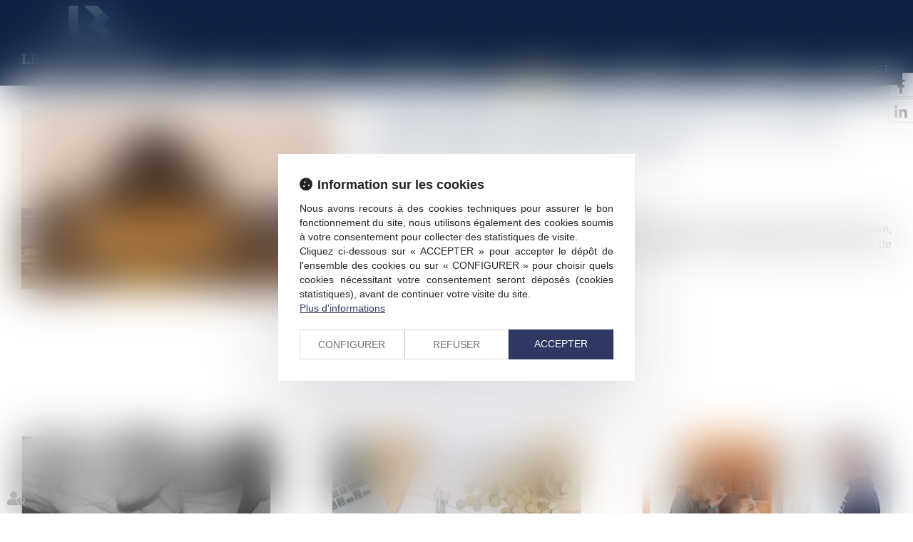

--- FILE ---
content_type: text/css
request_url: https://skins.azko.fr/lemoult-rocher/lemoult-rocher.css?v=20251013-1451_20210312-112309
body_size: 20050
content:
@import"https://fonts.googleapis.com/css?family=Lato:400,100,300,700,900,100italic,300italic,400italic,700italic,900italic&display=swap";@import"https://static.azko.fr/js/jquery/jquery-fancybox/jquery.fancybox.min.css";@import"https://static.azko.fr/css/font-awesome-5.5.0/css/all.min.css";@import"../../_COMMUN/MEETLAW/rs_meetlaw.css";.navbar-default .btnExpertises.open .dropdown-menu{display:block;margin-bottom:0;padding-bottom:0}.dropdown-menu li.associe:hover ul.subdropdown-menu{display:block}.dropdown-menu li.associe ul.subdropdown-menu{display:block;background:#66809f;box-shadow:none;position:initial;margin:0;border:0}.dropdown-menu li.has-submenu>ul.subdropdown-menu>li>a{padding:0;color:#fff}.dropdown-menu li.has-submenu>ul.subdropdown-menu>li>a:hover{color:#0e2244}.dropdown-menu li.associe ul.subdropdown-menu li{padding:2px 5px;border-bottom:1px solid #fff}.dropdown-menu li.associe ul.subdropdown-menu li:last-child{border:none}body{font-size:16px;font-weight:300;color:#000;text-align:justify;font-family:"Cambria",sans-serif}strong{font-weight:600}a,a:focus{color:#3a6082;text-decoration:none;opacity:1;transition:all .3s ease-in-out}a:hover{color:#b5970d;text-decoration:none;transition:all .3s ease-in-out}ul{list-style-type:none}section>.sectionContainer{margin:auto;max-width:1250px;width:100%;padding:0 15px;display:flex;flex-flow:row wrap;justify-content:space-between;display:-webkit-flex;-webkit-justify-content:space-between}body .mainContents.container{max-width:100%;padding:0}.container{width:100%;max-width:1250px}.filArianeLabel{float:left;color:#fff;padding:7px 2px 0 0;font-size:10px}.breadcrumb{padding:1px 15px;margin-bottom:0px;background-color:transparent;text-align:left}.breadcrumb>li a{color:#fff;font-size:9px}.breadcrumb>li a:hover{color:#b5970d}h1{position:relative;letter-spacing:0px;color:#0f2243;margin:0;padding:30px 0;line-height:30px;font-size:30px;font-weight:300}h2{font-size:28px;font-weight:300;padding-bottom:15px}h3{color:#646463;font-size:16px;font-weight:400;padding-bottom:0;margin:8px 0 5px 0}.TitreFull{width:100%;text-align:center}.Trait:before{content:" ";display:inline-block;border-bottom:7px solid #0f2243;height:18px;width:79px;margin-right:15px;transition:all .35s ease-in-out}.Trait:hover:before{width:99px;transition:all .35s ease-in-out}.MotifGris{background:url(img/motif.png) repeat top center}.FondGris{background:rgba(0,0,0,.1)}.FondBordeaux{background:#0f2243}.fixDefile{z-index:50;position:fixed;top:-53px;left:0px;right:0px;padding:10px 0 0 0;background-color:rgba(255,255,255,.96);border-bottom:1px solid #efefef}a#logo.petitLogo{height:44px}a#logo.petitLogo img{max-width:50%;padding-top:46px}.fixDefile .navbar{margin-top:66px;border-radius:0;margin-bottom:0;min-height:25px}label.obligatoire:after{color:#b5970d;content:" * ";font-family:arial}.btnSubmit{border:2px solid #0f2243;border-radius:0;text-align:center;background:none;color:#0f2243;margin-left:4px;padding:5px 8px;width:auto;font-size:18px;text-transform:none;font-weight:400;text-shadow:none;transition:all .3s linear}.btnSubmit:hover{border:2px solid #0f2243;border-radius:0;background:#0f2243;color:#fff;transition:all .3s linear}.btnSubmit:before{font-family:"Font Awesome 5 Free";font-weight:900;font-size:17px;display:inline-block;color:#fff;content:"";text-align:left;width:27px;transition:all .3s linear;-webkit-font-smoothing:antialiased}.btnSubmit:hover:before{color:#fff}.ModuleImmo .bloc404 .btnSubmit:hover:before{color:#fff}.captchaField .captchaBtnRefresh:before{font-family:"Font Awesome 5 Free";font-weight:900;font-size:21px;display:inline-block;color:#0f2243;content:"";padding-top:7px;text-align:right;width:27px;transition:all .3s linear;-webkit-font-smoothing:antialiased}.captchaField .captchaBtnRefresh:hover:before{color:#535353}label{font-weight:300;font-size:16px}.contactFrmInfo{font-weight:300;font-size:12px}.form-group.RgpdConsent label.RgpdConsentLabel{font-weight:300}.container.bloc404{margin-top:20px}.container.bloc404 .btnSubmit{margin-top:20px}.ModuleImmo .container.bloc404{margin-top:20px;text-align:center;padding:50px 0px;margin-top:80px}.ModuleImmo .bloc404 .btnSubmit:before{color:#0e2244}header{position:absolute;top:0;z-index:1000;width:100%;height:120px}.FondTop{background-color:rgba(255,255,255,.96);border-bottom:1px solid #efefef}#Defile{width:100%;display:flex;flex-flow:row wrap;justify-content:space-between;display:-webkit-flex;-webkit-justify-content:space-between}.headerCol1{display:block;height:auto;width:auto}.headerCol2{width:calc(100% - 250px)}.headerCol.container{padding:0px;position:relative}body.Presentation .headerContents{max-height:750px;overflow:hidden;padding-top:0px}.headerContents .container{width:100%;max-width:100%;padding:0px;position:relative}.headerContents .content_diaporama .carousel-inner>.item>img{width:100%}body.Accueil .headerContents .content_diaporama .carousel-inner>.item>img{width:100%;margin-top:120px}@media(min-width: 900px){body:not(.Presentation) .headerContents .content_diaporama .carousel-inner>.item>img{position:relative;margin-top:115px}}.carousel-control.left,.carousel-control.right{background-image:none}.headerContents .content_diaporama .diaporamaItemTexte{display:block;position:absolute;top:180px;right:15px;width:100%}.headerContents .content_diaporama .diaporamaItemTexte .container{max-width:1250px;margin:auto;width:100%;padding:0 28px;text-align:left}.headerContents .content_diaporama .diaporamaItemTexte .container .BlocTexteTitre{font-size:45px;text-transform:uppercase;color:#0f2243;letter-spacing:2px;font-weight:400;text-shadow:1px 1px 0px #545454;text-align:left}.headerContents .content_diaporama .diaporamaItemTexte .container .BlocTexte{font-size:40px;text-transform:uppercase;color:#0f2243;letter-spacing:2px;font-weight:400;text-shadow:1px 1px 0px #545454;text-align:left}.headerContents .content_diaporama .diaporamaItemTexte .container .BlocTexte:after{content:" ";display:block;border-bottom:8px solid #b5970d;height:26px;width:79px}.RS{position:fixed;right:-9px;top:102px}.RS ul.menuSocial a{border:1px solid #ccc;display:block;margin-bottom:2px;background:#fff;color:#fff;height:34px;width:124px;right:-80px;position:relative;text-transform:capitalize;transition:all .4s ease-in-out}.RS ul.menuSocial a:hover{right:1px;position:relative;transition:all .4s ease-in-out}.RS ul.menuSocial li a:before{font-family:"Font Awesome 5 Brands";font-weight:normal;display:inline-block;font-size:20px;color:#535353;content:"";text-align:center;height:30px;width:34px;padding-top:4px;-webkit-font-smoothing:antialiased}.RS ul.menuSocial li a.btn_facebook:before{content:"";transition:all .3s ease-in-out;margin-right:0px}.RS ul.menuSocial li a.btn_facebook:hover:before{color:#fff;margin-right:5px}.RS ul.menuSocial li a.btn_facebook:hover{background:#496cae;opacity:1}.RS ul.menuSocial li a.btn_twitter:before{content:"";transition:all .3s ease-in-out}.RS ul.menuSocial li a.btn_twitter:hover:before{color:#fff;margin-right:5px}.RS ul.menuSocial li a.btn_twitter:hover{background:#27b8e5;opacity:1}.RS ul.menuSocial li a.btn_linkedin:before{content:"";transition:all .3s ease-in-out}.RS ul.menuSocial li a.btn_linkedin:hover:before{color:#fff}.RS ul.menuSocial li a.btn_linkedin:hover{background:#008ec3}.RS ul.menuSocial li a.btn_instagram:before{content:"";transition:all .3s ease-in-out}.RS ul.menuSocial li a.btn_instagram:hover:before{color:#fff;margin-right:5px}.RS ul.menuSocial li a.btn_instagram:hover{background:#ed0017;background:linear-gradient(to right, #ed0017 0%, #c0009d 100%);filter:progid:DXImageTransform.Microsoft.gradient( startColorstr="#ed0017", endColorstr="#c0009d",GradientType=1 );opacity:1;transition:all .4s ease-in-out}.RS ul.menuSocial li a.btn_youtube:before{content:"";transition:all .3s ease-in-out}.RS ul.menuSocial li a.btn_youtube:hover:before{color:#e62117}#logo{display:block;width:100%;max-width:100%;height:76px}#logo img{max-width:100%;padding-top:8px}#Defile .container{width:100%;display:flex;flex-flow:row wrap;justify-content:space-between;display:-webkit-flex;-webkit-justify-content:space-between}#Defile .container:before,#Defile .container:after{display:none}.navbar-nav{margin:0}ul.nav.navbar-nav:before,ul.nav.navbar-nav:after{display:none}.navbar-default{background-color:transparent;border-left:none;border-right:none}.navbar{margin-top:86px;border-radius:0;margin-bottom:0;min-height:25px}.navbar-collapse{padding-left:0px;padding-right:0px}.navbar-default .navbar-collapse,.navbar-default .navbar-form,.navbar-default{border:none}.navbar-default .navbar-nav>li>a{border-bottom:6px solid transparent;color:#000;background-color:transparent}.nav>li>a{font-size:14px;letter-spacing:1px;font-weight:500;text-transform:uppercase;padding:0 20px}.navbar-default .navbar-nav>.active>a{background-color:transparent;color:#3a6082}.navbar-default .navbar-nav>.active>a,.navbar-default .navbar-nav>.active>a:hover,.navbar-default .navbar-nav>.active>a:focus{background-color:transparent;color:#3a6082}.navbar-default .navbar-nav>li>a:hover,.navbar-default .navbar-nav>li>a:focus,.navbar-default .navbar-nav>li.active>a{color:#3a6082;border-bottom:6px solid #b5970d;background-color:transparent}footer.Fond{background:#282828;color:#fff}footer a{color:#fff}footer a:hover{color:#b5970d}footer .container{display:flex;flex-flow:row wrap;justify-content:space-between;display:-webkit-flex;-webkit-justify-content:space-between}.footer0.container{border-bottom:1px dotted #fff}footer .container:before,footer .container:after{display:none}footer .footertweets{width:60%}footer .FootAdresse{width:25%}footer .footertweets .TitreTweet,footer .FootAdresse .TitreAdresse{font-size:18px;text-transform:uppercase;padding:50px 0 20px 0}footer .footertweets ul{padding-left:0}footer .footertweets ul.tweets li:before{font-family:"Font Awesome 5 Brands";font-weight:normal;font-size:16px;display:inline-block;color:#fff;content:"";text-align:left;height:20px;width:22px;-webkit-font-smoothing:antialiased}.footer0 .menuSocial.socialFoot{float:none;padding-bottom:14px;text-transform:uppercase}.footer0 ul.menuSocial li{display:inline-block;margin-right:10px}.footer0 ul.menuSocial.socialFoot li a:before{border-radius:0;font-family:"Font Awesome 5 Brands";font-weight:normal;display:inline-block;background:#fff;font-size:17px;color:#333;content:"";text-align:center;height:30px;width:30px;padding-top:3px;-webkit-font-smoothing:antialiased}.footer0 ul.menuSocial.socialFoot li a:hover{opacity:1}.footer0 ul.menuSocial.socialFoot li a.btn_twitter:before{content:"";transition:all .3s ease-in-out}.footer0 ul.menuSocial.socialFoot li a.btn_facebook:before{content:"";transition:all .3s ease-in-out}.footer0 ul.menuSocial.socialFoot li a.btn_facebook:hover:before{color:#496cae;transition:all .3s ease-in-out}.footer0 ul.menuSocial.socialFoot li a.btn_twitter:before{content:"";transition:all .3s ease-in-out}.footer0 ul.menuSocial.socialFoot li a.btn_twitter:hover:before{color:#27b8e5;transition:all .3s ease-in-out}.footer0 ul.menuSocial.socialFoot li a.btn_instagram:before{content:"";font-weight:900;transition:all .3s ease-in-out}.footer0 ul.menuSocial.socialFoot li a.btn_instagram:hover:before{color:#c7318b;transition:all .3s ease-in-out}.footer0 ul.menuSocial.socialFoot li a.btn_linkedin:before{content:"";transition:all .3s ease-in-out}.footer0 ul.menuSocial.socialFoot li a.btn_linkedin:hover:before{color:#008ec3;transition:all .3s ease-in-out}.footer0 ul.menuSocial.socialFoot li a.btn_gplus:before{content:"";transition:all .3s ease-in-out}.footer0 ul.menuSocial.socialFoot li a.btn_gplus:hover:before{color:#dc493c;transition:all .3s ease-in-out}.footer0 ul.menuSocial.socialFoot li a.btn_youtube:before{content:"";transition:all .3s ease-in-out}.footer0 ul.menuSocial.socialFoot li a.btn_youtube:hover:before{color:#e62117;transition:all .3s ease-in-out}.footer0 .FootAdresse a.BtnGoogle{background:#fff;border:2px solid #fff;padding:5px 10px;display:inline-block;color:#0f2243;margin-top:18px;font-weight:400}.footer0 .FootAdresse a.BtnGoogle:before{font-family:"Font Awesome 5 Free";font-weight:900;font-size:20px;display:inline-block;color:#0f2243;content:"";text-align:left;height:22px;width:25px;-webkit-font-smoothing:antialiased;transition:all .35s ease-in-out}.footer0 .FootAdresse a.BtnGoogle:hover{background:none;color:#fff;margin-top:18px;font-weight:400}.footer0 .FootAdresse a.BtnGoogle:hover:before{color:#fff;content:"";-webkit-font-smoothing:antialiased;transition:all .35s ease-in-out}.footer1 .menufooter1 ul{list-style:none;margin:0px;padding:0px}.footer1 .menufooter1 ul li{display:inline-block;margin:auto;padding:10px 10px 10px 0px}.footer1 .menufooter1 ul li a{font-size:14px}.footer1 a.signature{font-size:14px;padding-top:12px}body.Accueil{background:url(img/motif.png) repeat top center rgba(0,0,0,0)}body.Accueil section.FondGris{background:rgba(0,0,0,.1);height:627px}body.Accueil section.FondGris .sectionContainer{position:relative;top:60px}body.Accueil section.Tableau .sectionContainer{display:grid;grid-template-columns:1fr 564px;grid-template-rows:auto;display:-ms-grid;-ms-grid-columns:1fr 680px;-ms-grid-rows:auto}body.Accueil section.Tableau .BlocGauche{grid-column-start:1;grid-row-start:1;grid-row-end:span 2;-ms-grid-column:1;-ms-grid-row:1;-ms-grid-row-span:2}body.Accueil section.Tableau .BlocBordeaux{grid-column-start:2;grid-row:1;-ms-grid-column:2;-ms-grid-row:1;margin-left:42px;margin-bottom:42px}body.Accueil section.Tableau .BlocBleu{grid-column-start:2;grid-row:2;-ms-grid-column:2;-ms-grid-row:2;margin-left:42px}body.Accueil section.Tableau .BlocGauche{background:#b5970d;padding:50px;color:#fff;font-size:18px}body.Accueil section.Tableau .BlocGauche h1{color:#fff;font-size:36px;text-align:left;text-transform:uppercase;padding-top:0;line-height:45px}body.Accueil section.Tableau .BlocGauche a{color:#0f2243;padding-top:0;display:block}body.Accueil section.Tableau .BlocBordeaux{background:#0f2243;padding:40px 30px;color:#fff}body.Accueil section.Tableau .BlocBordeaux .texte .richtext{display:flex;flex-flow:row wrap;justify-content:space-between;display:-webkit-flex;-webkit-justify-content:space-between}body.Accueil section.Tableau .BlocBordeaux h2{color:#fff;font-size:30px;padding-bottom:37px;text-align:left;text-transform:uppercase;padding-top:0;margin:0;width:100%}body.Accueil section.Tableau .BlocBordeaux h2 a,body.Accueil section.Tableau .BlocBordeaux a{color:#fff;display:block}body.Accueil section.Tableau .BlocBordeaux h2 a:hover{color:#b5970d}body.Accueil section.Tableau .BlocBordeaux ul{width:100%;text-align:left;border-left:1px solid #fff;padding-left:17px;width:50%}body.Accueil section.Tableau .BlocBordeaux ul li{text-transform:uppercase;padding-bottom:7px;transition:all .35s ease-in-out}body.Accueil section.Tableau .BlocBordeaux ul li a:hover{padding-left:15px;transition:all .35s ease-in-out;color:#b5970d}body.Accueil section.Tableau .BlocBleu{background:#3a6082;padding:25px 40px;color:#fff}body.Accueil section.Tableau .DiapoAvocat.BlocBleu img{padding-right:30px;width:224px}body.Accueil section.Tableau .DiapoAvocat.BlocBleu .diaporamaItemTexte{color:#fff;font-size:18px;height:325px}body.Accueil section.Tableau .DiapoAvocat.BlocBleu .diaporamaItemTexte a{color:#fff;font-size:16px}body.Accueil section.Tableau .DiapoAvocat.BlocBleu .diaporamaItemTexte a:hover{color:#b5970d}body.Accueil section.Tableau .DiapoAvocat.BlocBleu .diaporamaItemTexte ul li{position:relative;text-align:left}body.Accueil section.Tableau .DiapoAvocat.BlocBleu .diaporamaItemTexte ul li::before{content:"";height:8px;width:8px;margin-right:8px;display:inline-block;background:#b5970d}body.Accueil section.Tableau .DiapoAvocat.BlocBleu h2{margin:0 0 20px 0;padding:0}body.Accueil section.Tableau .DiapoAvocat.BlocBleu h2 a{color:#fff;font-size:30px}body.Accueil section.Tableau .DiapoAvocat.BlocBleu h3{display:block;margin-bottom:0;margin:0;font-weight:300}body.Accueil section.Tableau .DiapoAvocat.BlocBleu h3 a.NomExpert{color:#fff;font-size:22px;transition:all .35s ease-in-out}body.Accueil section.Tableau .DiapoAvocat.BlocBleu a.TitreExpert{text-transform:uppercase;color:#fff;font-size:24px;display:inline-block;margin-top:15px;transition:all .35s ease-in-out}body.Accueil section.Tableau .DiapoAvocat.BlocBleu a.DiapoExpert{color:#fff;font-size:18px}body.Accueil section.Tableau .DiapoAvocat.BlocBleu .carousel-control.right{background-image:none;opacity:1;text-shadow:0 1px 2px rgba(0,0,0,0);right:-30px}body.Accueil section.Tableau .DiapoAvocat.BlocBleu .carousel-control.right:before{display:inline-block;font-size:90px;color:#fff;opacity:1;font-weight:100;content:">";text-align:right;-webkit-font-smoothing:antialiased;transition:all .35s ease-in-out}body.Accueil section.Tableau .DiapoAvocat.BlocBleu .carousel-control.right:hover:before{color:#000;transition:all .35s ease-in-out}body.Accueil section.Tableau .BlocBleu a.DiapoExpert:hover,body.Accueil section.Tableau .DiapoAvocat.BlocBleu h3 a.NomExpert:hover,body.Accueil section.Tableau .DiapoAvocat.BlocBleu a.TitreExpert:hover,body.Accueil section.Tableau .DiapoAvocat.BlocBleu h2 a:hover{color:#000;transition:all .35s ease-in-out}body.Accueil section.ActusAccueil{background:#fff;margin-top:130px;padding-bottom:30px}@media screen and (-ms-high-contrast: active),(-ms-high-contrast: none){body.Accueil section.ActusAccueil{background:#fff;margin-top:300px;padding-bottom:30px}body.DomainesDetail .texte_sousmenu{width:60%}}body.Accueil section.ActusAccueil .TitreFull{font-size:30px;text-transform:uppercase;padding:30px 0;margin-top:75px}body.Accueil section.ActusAccueil .content_actus{display:flex;display:-webkit-flex;justify-content:space-between;-webkit-justify-content:space-between;width:100%}body.Accueil section.ActusAccueil .content_actus .texte{display:none}body.Accueil section.ActusAccueil .content_actus .article{padding:0 37px;width:33%;border-right:1px dotted #ccc;display:flex;flex-direction:column;margin-bottom:30px}body.Accueil .pagestandard>.container .content_actus>.article:nth-child(2){padding-left:0}body.Accueil .pagestandard>.container .content_actus>.article:nth-child(4){border-right:none;padding-right:0px}body.Accueil .content_actus .article h4{text-align:left;font-weight:400;text-overflow:inherit;position:relative;margin-top:0;width:335px;transition:all .35s ease-in-out;margin-bottom:0}body.Accueil .content_actus .article h4 a{font-size:22px;width:320px;display:block;color:#3a6082}body.Accueil .content_actus .article h4:hover{opacity:.5}body.Accueil .content_actus .article{text-align:justify}body.Accueil .content_actus .actu_date{margin-top:25px}body.Accueil .content_actus .article .actu_date .publiele,body.Accueil .content_actus .article .actu_date .date,body.Accueil .content_actus .actu_date,body.Accueil .content_actus .article .actu_categorie{color:#8d8d8c;font-size:14px}body.Accueil .content_actus .article .actu_categorie{color:#8d8d8c;text-transform:uppercase;padding-bottom:5px;display:block;white-space:nowrap;overflow:hidden;text-overflow:ellipsis}body.Accueil .content_actus .article .actu_texte .actu_readmore{padding:10px 0 0px 0}body.Accueil .content_actus .article .actu_texte .actu_readmore a{color:#3a6082;font-weight:400}body.Accueil .content_actus .article .actu_texte .actu_readmore a:hover{color:#8d8d8c}body.Accueil .content_actus .article .actu_texte .actu_readmore a:before{height:16px;display:inline-block;content:" ";width:235px;border-bottom:5px solid #3a6082;margin-right:10px;transition:all .35s ease-in-out}body.Accueil .content_actus .article .actu_texte .actu_readmore a:hover:before{height:16px;display:inline-block;content:" ";width:235px;border-bottom:5px solid #8d8d8c;margin-right:10px}body.Accueil .content_actus .readAllActus{display:none}body.Presentation .headerContents img{position:relative;bottom:50px}body.sous_page_equipe .headerContents img{position:relative;bottom:0px}body.Presentation .pagedefaut .container.filAriane{max-width:100%;margin:auto;background:#0f2243;color:#fff;display:none}body.Presentation .pagedefaut .container.filAriane .filArianeContent{margin:auto;max-width:1250px;width:100%;padding:0 15px}body.Presentation .filArianeLabel,body.Presentation .breadcrumb>li a{color:#fff}body.Presentation section.FondBordeaux h1{color:#fff;text-transform:uppercase;padding:15px 0 33px 0}body.Presentation h2{text-transform:uppercase;letter-spacing:0px;color:#0f2243;margin:0;padding:60px 0 10px 0;font-size:30px;font-weight:300}body.Presentation .container.sousMenu{display:none}body.Presentation section.AvocatsFiche .sectionContainer{margin-top:29px;justify-content:space-around}body.Presentation section.AvocatsFiche.Collab .sectionContainer{justify-content:center;-webkit-justify-content:center}body.Presentation section.AvocatsFiche.Collab{margin-bottom:60px}body.Presentation .ficheavocat{position:relative;width:100%;transition:all .5s ease-in-out}body.Presentation .ficheContent{width:10px;overflow:hidden;position:absolute;bottom:78px;background:#b99b5c;transition:all .5s ease-in-out;white-space:nowrap}a.lienimage:hover img{opacity:1}body.Presentation .ficheavocat:hover .ficheContent{width:100%;position:absolute;bottom:78px;background:rgba(185,155,92,.85);transition:all .5s ease-in-out}body.Presentation .ficheContent a{display:block;color:#fff;font-size:30px;padding-left:10px;position:relative}body.Presentation .ficheContent a:after{position:absolute;display:block;opacity:0;right:10px;top:13px;content:" ";width:63px;height:63px;background:url(img/sprite.png) no-repeat scroll -2px -3px rgba(0,0,0,0);transition:all .5s ease-in-out}body.Presentation .ficheavocat:hover .ficheContent a:after{opacity:1;transition:all .8s ease-in-out}body.Presentation .ficheFooter{display:none}body.Presentation .ficheavocat img{width:406px}body.AvocatsDetail .pagedefaut .container.filAriane{max-width:100%;margin:auto;background:#0f2243;color:#fff;display:none}body.AvocatsDetail .pagedefaut .container.filAriane .filArianeContent{margin:auto;max-width:1250px;width:100%;padding:0 15px}body.AvocatsDetail .filArianeLabel,body.AvocatsDetail .breadcrumb>li a{color:#fff}body.AvocatsDetail section.TableauAvocat .sectionContainer{display:grid;grid-template-columns:32.4% 1fr 306px;grid-template-rows:80px auto;display:-ms-grid;-ms-grid-columns:32.4% 1fr 306px;-ms-grid-rows:auto;position:relative;top:-81px}body.AvocatsDetail .FondGris body.AvocatsDetail section.TableauAvocat .Image{grid-column-start:1;grid-row-start:1;grid-row-end:span 4;-ms-grid-column:1;-ms-grid-row:1;-ms-grid-row-span:4}body.AvocatsDetail section.TableauAvocat .Titre{grid-column-start:2;grid-row:1;grid-column-end:span 2;-ms-grid-column:2;-ms-grid-row:1;-ms-grid-column-span:2;margin-left:30px}body.AvocatsDetail section.TableauAvocat .Parcours{grid-column-start:2;grid-row-start:2;grid-row-end:span 3;-ms-grid-column:2;-ms-grid-row:2;-ms-grid-row-span:3;margin:30px}body.AvocatsDetail section.TableauAvocat .Expertises{grid-column-start:3;grid-row-start:2;-ms-grid-column:3;-ms-grid-row:2;margin-top:30px}body.AvocatsDetail section.TableauAvocat .Formations{grid-column-start:3;grid-row-start:3;-ms-grid-column:3;-ms-grid-row:3}body.AvocatsDetail section.TableauAvocat .Barreau{grid-column-start:3;grid-row-start:4;-ms-grid-column:3;-ms-grid-row:4}body.AvocatsDetail h1,body.AvocatsDetail h2{font-size:30px;text-transform:uppercase;margin:0;padding:0;color:#fff}body.AvocatsDetail section.TableauAvocat .Parcours .texte{line-height:30px}body.AvocatsDetail section.TableauAvocat .Expertises .texte,body.AvocatsDetail section.TableauAvocat .Formations .texte,body.AvocatsDetail section.TableauAvocat .Barreau .texte{border-left:6px solid #3a6082;padding-left:17px}body.AvocatsDetail section.TableauAvocat .Expertises a{color:#000}body.AvocatsDetail section.TableauAvocat .Expertises a:hover{padding-left:15px;color:#0f2243}body.AvocatsDetail h3{font-size:24px;font-weight:300;text-transform:uppercase;margin:0;padding:0 0 10px 0;color:#3a6082}body.AvocatsDetail .Expertises ul,body.AvocatsDetail .Formations ul{padding-left:0}body.AvocatsDetail .FondGris{padding:30px 0px 60px 0px;position:relative}body.AvocatsDetail h4{font-size:24px;font-weight:300;text-transform:uppercase;margin:0;padding:10px 0 30px 0;color:#0f2243}body.AvocatsDetail .content_frmcontact .form-horizontal .fieldset{width:100%;max-width:500px;margin:auto}body.AvocatsDetail .content_frmcontact .col-md-8{width:100%}body.AvocatsDetail .content_frmcontact label.col-md-4{text-align:left;width:100%}body.DomainesDetail .container.filAriane{position:relative;display:none}body.DomainesDetail .filArianeContent{position:absolute;top:-90px;left:0;width:100%}body.DomainesDetail section.DescriptionDomaine .descr ul li::before{content:"";height:8px;width:8px;margin-right:8px;display:inline-block;background:#b5970d}body.DomainesDetail .headerContents .texte.diaporama{display:flex;flex-flow:row wrap-reverse;background:#0e2244;text-align:center}body.DomainesDetail .headerContents .texte.diaporama{display:flex;flex-flow:row wrap-reverse;background:#0e2244;text-align:center}body.DomainesDetail .headerContents .texte.diaporama h1{text-align:center;width:100%;color:#fff}body.DomainesDetail .headerContents .texte.diaporama span{text-align:center;width:100%;position:relative;letter-spacing:0px;color:#fff;margin:0;padding:30px 0;line-height:90px;font-size:30px;font-weight:300}body.DomainesDetail .headerContents .texte.diaporama .richtext{width:100%;max-height:95px;height:100%}body.DomainesDetail .mainPage{margin:auto;max-width:1250px;width:100%;padding:0 15px;display:flex;flex-flow:row wrap;justify-content:space-between;display:-webkit-flex;-webkit-justify-content:space-between}body.DomainesDetail section.BlosSSmenu{width:33%}body.DomainesDetail section.DescriptionDomaine{width:60%}body.DomainesDetail section.DescriptionDomaine ul{padding-top:15px}body.DomainesDetail section.DescriptionDomaine .content_image.Description:after{content:" ";display:block;border-bottom:7px solid #3a6082;height:18px;width:79px;margin:30px 0 10px 0;transition:all .35s ease-in-out}body.DomainesDetail section.DescriptionDomaine .Description+.TitreFull h3::before{display:none}body.DomainesDetail section>.sectionContainer{padding:0 0}body.DomainesDetail section.BlosSSmenu .lien_sousmenu_startpage{display:none}body.DomainesDetail section.BlosSSmenu ul{padding-left:0}body.DomainesDetail section.BlosSSmenu ul li{margin-top:10px}body.DomainesDetail section.BlosSSmenu ul li.active a{color:#fff;font-weight:300;background:#0f2243}body.DomainesDetail section.BlosSSmenu ul li a{color:#000;width:100%;min-height:78px;display:inline-block;text-transform:uppercase;padding:7px 14px;background:#e9e9e9;position:relative;z-index:1;font-size:20px;font-weight:300;text-align:left;display:flex;flex-direction:column;justify-content:center;display:-webkit-flex;-webkit-justify-content:center}body.DomainesDetail section.BlosSSmenu ul li a:before{content:"";position:absolute;top:0;left:0;right:0;bottom:0;background:#0f2243;transform:scaleX(0);transform-origin:0 50%;transition:.35s transform ease-out;z-index:-1}body.DomainesDetail section.BlosSSmenu ul li a:hover{color:#fff;font-weight:300;opacity:1}body.DomainesDetail section.BlosSSmenu ul li a:hover:before{transform:scaleX(1);transition:.35s transform ease-out;opacity:1}body.DomainesDetail section.DescriptionDomaine .sectionContainer{justify-content:flex-start;-webkit-justify-content:flex-start}body.DomainesDetail section.DescriptionDomaine h1{text-transform:uppercase;line-height:normal;padding-top:24px;font-size:26px;font-weight:400;text-align:left}body.DomainesDetail section.DescriptionDomaine h2{text-transform:uppercase;line-height:normal;padding-top:24px;font-size:26px;text-align:left;font-weight:400;color:#3a6082}body.DomainesDetail section.DescriptionDomaine .ficheavocat{transition:all .4s ease 0s;border:1px solid #e2e2e2;margin-bottom:30px}body.DomainesDetail section.DescriptionDomaine .content_ficheavocat{width:224px;overflow:hidden;margin-right:16px}body.DomainesDetail section.DescriptionDomaine .ficheavocat .ficheFooter{display:none}body.DomainesDetail section.DescriptionDomaine .ficheavocat h3{font-size:20px;color:#000;text-align:center;font-weight:300;text-transform:none}body.DomainesDetail section.DescriptionDomaine .ficheavocat h3:before{display:none}body.DomainesDetail section.DescriptionDomaine .ficheavocat a.lienimage img{transition:all .5s ease-out 0s}body.DomainesDetail section.DescriptionDomaine .ficheavocat:hover a.lienimage img{-webkit-transform:scale(1.05);transition:all .5s ease-out 0s;overflow:hidden}body.DomainesDetail section.DescriptionDomaine .ficheavocat:hover a h3{color:#3a6082}body.DomainesDetail section.DescriptionDomaine h3{text-transform:uppercase;line-height:normal;padding:10px 0;font-weight:300;font-size:26px;text-align:left;color:#0f2243}body.DomainesDetail section.DescriptionDomaine h3:before{content:" ";display:block;border-bottom:7px solid #b5970d;height:18px;width:79px;margin:0px 0 30px 0;transition:all .35s ease-in-out}body.DomainesDetail section.DescriptionDomaine .carousel-inner{min-height:130px}body.DomainesDetail section.DescriptionDomaine h4 a{color:#0f2243}body.DomainesDetail section.DescriptionDomaine h4 a:hover{opacity:.5}body.DomainesDetail section.DescriptionDomaine .actu_readmore{display:inline-block}body.DomainesDetail section.DescriptionDomaine .actu_readmore a{color:#0f2243}body.DomainesDetail section.DescriptionDomaine .readAllActus{margin-bottom:46px;margin-top:31px}body.DomainesDetail section.DescriptionDomaine .readAllActus a{background:#0f2243;border:2px solid #0f2243;color:#fff;padding:10px}body.DomainesDetail section.DescriptionDomaine .readAllActus a:hover{background:#fff;border:2px solid #0f2243;color:#0f2243;padding:10px}body.DomainesDetail .carousel-indicators{display:none}.dropdown-menu li.has-submenu>ul.subdropdown-menu>li>a:hover{color:#0f2243}.container.filAriane{display:none !important}body.Actus .container.filAriane,body.allarticles .container.filAriane{display:none}.mainPageArticle{margin-top:118px;border-top:1px solid rgba(0,0,0,.1)}body.actu_article .pageContents.container{max-width:100%;width:100%;padding:0}body.actu_article .pageactus_intro{background:rgba(0,0,0,.1);padding:10px 0 20px 0;margin-bottom:30px}body.actu_article .pageactus_intro h1{background:rgba(0,0,0,.72);font-size:28px;font-weight:100;padding:20px;color:#fff}body.actu_article .article_container{max-width:1250px;margin:auto;width:100%;padding:15px}body.actu_article .articles_historique{max-width:1250px;margin:auto;width:100%;padding:0 15px}.actu_article .articles_historique h4{display:none}.articles_historique ul{padding-left:0px;list-style:none;padding-top:7px;padding-bottom:10px;display:flex;flex-flow:row wrap;justify-content:space-between;display:-webkit-flex;-webkit-justify-content:space-between;max-width:1400px;margin:auto}.article .articles_historique ul li{background:#fff none repeat scroll 0 0;border:1px solid #eaeaea;background:#eee;margin-bottom:48px;min-height:390px;height:390px;padding:0;width:350px;overflow:hidden;opacity:1;position:relative;transition:all .3s linear;-webkit-transition:all .3s linear}.articles_historique li.actucat-actualites a{color:#535353;font-size:18px;font-weight:300}li a.articles_historique_titre{margin-top:260px;display:block;padding:10px 10px;font-weight:400;position:relative;font-size:18px;z-index:0;color:#0f2243;text-align:center;font-weight:300}.articles_historique ul li .actu_date{display:none}.articles_historique ul li .actu_categories{display:none}.articles_historique ul li .actu_img{position:absolute;top:0;width:100%;height:247px;z-index:2;overflow:hidden}.articles_historique li.actucat-actualites a{color:#535353;font-size:18px;font-weight:300}.articles_historique ul li .actu_img img{display:block;min-width:100%;overflow:hidden;padding:0px;margin:auto}.articles_historique ul li img{width:100%}.articles_historique ul li .actu_readmore{display:block;z-index:1;padding:0 10px;opacity:0;position:absolute;bottom:0;background:rgba(255,255,255,.5);width:350px;height:0;transition:all .7s;display:flex;justify-content:center;align-items:center;width:100%}.articles_historique ul li:hover .actu_readmore{display:block;z-index:1;padding:0 10px;opacity:1;bottom:0;height:188px;background:rgba(255,255,255,.8);transition:all .7s;display:flex;justify-content:center;align-items:center;width:100%}.article .articles_historique ul li:hover{opacity:1;transition:all .3s linear;-webkit-transition:all .3s linear}.articles_historique ul li .actu_readmore a{display:block;text-align:center;color:#535353}.articles_historique ul li .actu_readmore a:before{font-family:"Font Awesome 5 Free";font-weight:900;font-size:48px;display:block;color:#535353;content:"";text-align:center;margin:20px auto;height:50px;width:100px;-webkit-font-smoothing:antialiased;transition:all .35s ease-in-out}.article_container .actu_bloc1{float:left;width:40%;max-width:100%;padding-right:50px;margin-top:20px}.article_container .actu_bloc1 img{width:100%}.article_container .actu_bloc1+.actu_bloc2{width:60%}.article_container .actu_texte h1{text-align:left;margin-top:20px;padding-top:0}.article_container .actu_texte .actu_categories{display:none}.article_container .actu_texte .actu_date{display:block;color:#929292}.article_container .actu_texte .actu_readmore,span.actu_liensource{display:block}.article_container .actu_texte .actu_readmore a{background:#3a6082;border:2px solid #3a6082;color:#fff;padding:5px 10px;margin-top:10px;display:inline-block}.article_container .actu_texte .actu_readmore a:hover{background:#fff;border:2px solid #3a6082;color:#3a6082;padding:5px 10px;margin-top:10px;display:inline-block}.articles_historique_multipage{font-size:12px;padding-top:40px;padding-bottom:30px}.articles_historique_multipage .btnpage{height:25px;width:25px}.articles_historique_multipage .btnpage.active{background:#ccc}.actu_share,.page_share{clear:both;float:none;padding-top:35px;padding-bottom:85px;display:flex;flex-flow:row wrap;justify-content:flex-start;display:-webkit-flex;-webkit-justify-content:flex-start}.actu_share #___plusone_0{display:none !important}.actu_share #___plus_0{background:none !important;border:1px solid #e8e8e8 !important;width:40px !important;height:40px !important;order:1;font-size:15px !important;margin-right:5px !important}.actu_share #___plus_0 iframe{display:none !important}.actu_share #___plus_0:before{font-family:"Font Awesome 5 Brands";font-weight:normal;display:inline-block;font-size:19px !important;content:"";color:#ccc;height:24px;text-align:center;padding-top:8px;width:100%;transition:all .3s linear}.actu_share #___plus_0:hover:before{font-size:1px !important;opacity:0;transition:all .3s linear}.actu_share #___plus_0:hover{background:#db4437 !important;border:1px solid #db4437 !important}.actu_share #___plus_0:after{display:block;opacity:0;content:"Partager";color:#fff;height:24px;text-align:center;width:100%;margin-top:0px;font-family:helvetica,arial,sans-serif;transition:all .3s linear;font-size:9px !important}.actu_share #___plus_0:hover:after{opacity:1;margin-top:-17px}.shareFbFrame{display:none}.actu_share a.shareFb,.page_share a.shareFb{display:inline-block;width:50px;height:50px}.actu_share a.shareFb,.page_share a.shareTw,.page_share a.shareFb,.page_share a.shareTw{background:none !important;border:1px solid #e8e8e8 !important;width:40px !important;height:40px !important;order:2;font-size:15px !important;margin-right:5px !important}.actu_share a.shareFb:before,.page_share a.shareTw:before,.page_share a.shareFb:before,.page_share a.shareTw:before{font-family:"Font Awesome 5 Brands";font-weight:normal;display:inline-block;font-size:20px !important;content:"";color:#ccc;height:24px;text-align:center;padding-top:4px;width:100%;transition:all .3s linear}.actu_share a.shareFb:hover,.page_share a.shareFb:hover{background:#3b5998 !important;border:1px solid #3b5998}.actu_share a.shareFb:hover:before,.page_share a.shareTw:hover:before,.page_share a.shareFb:hover:before,.page_share a.shareTw:hover:before{font-size:1px !important;opacity:0;transition:all .3s linear}.actu_share a.shareFb:after,.page_share a.shareTw:after,.page_share a.shareFb:after,.page_share a.shareTw:after{display:block;opacity:0;content:"Partager";color:#fff;height:24px;text-align:center;width:100%;margin-top:0px;font-family:helvetica,arial,sans-serif;transition:all .3s linear;font-size:9px !important}.actu_share a.shareFb:hover:after,.page_share a.shareTw:hover:after,.page_share a.shareFb:hover:after,.page_share a.shareTw:hover:after{opacity:1;margin-top:-22px}.actu_share a.shareTw,.page_share a.shareTw{background:none !important;border:1px solid #e8e8e8 !important;width:40px !important;height:40px !important;order:3;font-size:15px !important;margin-right:5px !important}.actu_share a.shareTw:before,.page_share a.shareTw:before{font-family:"Font Awesome 5 Brands";font-weight:normal;display:inline-block;font-size:20px !important;content:"";color:#ccc;height:24px;text-align:center;padding-top:6px;width:100%;transition:all .3s linear}.actu_share a.shareTw:hover,.page_share a.shareTw:hover{background:#1da1f2 !important;border:1px solid #1da1f2}.actu_share a.shareTw:hover:before,.page_share a.shareTw:hover:before{font-size:1px !important;opacity:0;transition:all .3s linear}.actu_share a.shareTw:after,.page_share a.shareTw:after{display:block;opacity:0;content:"Partager";color:#fff;height:24px;text-align:center;width:100%;margin-top:0px;font-family:helvetica,arial,sans-serif;transition:all .3s linear;font-size:9px !important}.actu_share a.shareTw:hover:after,.page_share a.shareTw:hover:after{opacity:1;margin-top:-20px}.actu_share a.shareLi,.page_share a.shareLi{background:none !important;border:1px solid #e8e8e8 !important;width:40px !important;height:40px !important;order:4;font-size:15px !important;margin-right:5px !important}.actu_share a.shareLi:before,.page_share a.shareLi:before{font-family:"Font Awesome 5 Brands";font-weight:normal;display:inline-block;font-size:20px !important;content:"";color:#ccc;height:24px;text-align:center;padding-top:7px;width:100%;transition:all .3s linear}.actu_share a.shareLi:hover,.page_share a.shareLi:hover{background:#1582bb !important;border:1px solid #1582bb}.actu_share a.shareLi:hover:before,.page_share a.shareLi:hover:before{font-size:1px !important;opacity:0;transition:all .3s linear}.actu_share a.shareLi:after,.page_share a.shareLi:after{display:block;opacity:0;content:"Partager";color:#fff;height:24px;text-align:center;width:100%;margin-top:10px;font-family:helvetica,arial,sans-serif;transition:all .3s linear;font-size:9px !important}.actu_share a.shareLi:hover:after,.page_share a.shareLi:hover:after{opacity:1;margin-top:-20px}body.Honoraires section.Intro .richtext{color:#b5970d}body.Honoraires .pagedefaut .container.filAriane{max-width:100%;margin:auto;background:#0f2243;color:#fff}body.Honoraires .pagedefaut .container.filAriane .filArianeContent{margin:auto;max-width:1250px;width:100%;padding:0 15px}body.Honoraires section.FondBordeaux h1{color:#fff;text-transform:uppercase;padding:15px 0 33px 0}body.Honoraires section.Intro{margin:50px 0}body.Honoraires section.Intro .sectionContainer{max-width:1000px;width:100%}body.Honoraires section.Intro .texte{font-size:20px;font-weight:300;text-align:center;color:gray}body.Honoraires section.Intro:after{content:" ";display:block;border-bottom:7px solid #b5970d;height:18px;width:90px;transition:all .35s ease-in-out;margin:auto}body.Honoraires section h2{color:#0f2243;text-align:left;font-size:26px;text-transform:uppercase;padding-bottom:0}body.Honoraires section.TexteHonoraires h3{color:#b5970d;font-size:22px;text-transform:uppercase;font-weight:300;padding-top:20px}body.Honoraires section.FondGris a{color:#0f2243}body.Honoraires section.FondGris a:hover{color:#b5970d}body.Honoraires .FondGris{background:rgba(0,0,0,.1);padding:30px 0 40px 0}body.Contact .pagedefaut .container.filAriane{max-width:100%;margin:auto;background:#0f2243;color:#fff}body.Contact .pagedefaut .container.filAriane .filArianeContent{margin:auto;max-width:1250px;width:100%;padding:0 15px}body.Contact section.FondBordeaux h1{color:#fff;text-transform:uppercase;padding:15px 0 33px 0}body.Contact section.Formu .content_frmcontact{width:100%;margin:0;padding:0 0 0 50px}body.Contact section.Formu .form-horizontal .control-label{text-align:left}body.Plan .pagedefaut .container.filAriane{max-width:100%;margin:auto;background:#0f2243;color:#fff}body.Plan .pagedefaut .container.filAriane .filArianeContent{margin:auto;max-width:1250px;width:100%;padding:0 15px}body.Plan section.FondBordeaux h1{color:#fff;text-transform:uppercase;padding:30px 0}body.Plan .Contenu{margin:50px 0}body.Plan .content_plansite{margin:30px 0}body.Plan .content_plansite a{color:#000}body.Plan .content_plansite a{color:#000;text-transform:uppercase}body.Plan .content_plansite ul li li a{color:#000;text-transform:none}body.Plan .content_plansite ul li li a:before{font-family:"Font Awesome 5 Free";font-weight:900;font-size:11px;display:inline-block;color:#000;content:"";text-align:left;height:20px;width:22px;-webkit-font-smoothing:antialiased}body.Plan .content_plansite ul li a:hover{color:#0f2243;transition:all .3s ease-in-out}body.Plan .content_plansite ul li li a:hover:before{color:#0f2243;transition:all .3s ease-in-out}body.Plan .content_plansite ul li li a:hover{transition:all .3s ease-in-out;color:#0f2243;padding-left:15px}body.Plan section.FondGris .sectionContainer{justify-content:center;-webkit-justify-content:center}body.Mentions .pagedefaut .container.filAriane{max-width:100%;margin:auto;background:#0f2243;color:#fff}body.Mentions .pagedefaut .container.filAriane .filArianeContent{margin:auto;max-width:1250px;width:100%;padding:0 15px}body.Mentions section.FondBordeaux h1{color:#fff;text-transform:uppercase;padding:15px 0 33px 0}body.Mentions section.LesMentions .sectionContainer{justify-content:center;-webkit-justify-content:center;text-align:center}body.Mentions h2{color:#0f2243;text-transform:uppercase;padding:15px 0 0 0}body.Accueil .content_actus .article .actu_texte{height:100%;display:flex;flex-direction:column;justify-content:space-between}body.Plan .plansite>ul{padding-left:0;min-width:330px}body.Accueil .headerContents .content_diaporama .carousel-inner>.item>img{opacity:.7}footer .footertweets{display:none}footer .FootAdresse{width:100%;display:flex;align-items:center;justify-content:space-between;text-align:center;padding:15px 0}footer .FootAdresse .TitreAdresse{padding:0;font-weight:400;font-size:24px}body.Presentation .sousMenu{display:none}body.Presentation section.Avocat>.sectionContainer{justify-content:flex-start;max-width:846px}body.Presentation .TitreSection{color:#000;text-transform:uppercase;font-size:18px;border:1px solid #000;padding:25px 25px 25px 25px;width:194px;margin:10px 10px 0 0;text-align:left}body.Presentation .Photo .texte{position:relative}body.Presentation .Photo{margin:10px 10px 0 0;width:194px;height:237px;overflow:hidden}body.Presentation .Photo img{transition:all .4s ease-in-out}body.Presentation .Photo a:hover img{transform:scale(1.2);transition:all .4s ease-in-out;opacity:.5}body.Presentation .Juristes .Photo a:hover img{transform:none}body.Presentation .Photo .texte .richtext{position:absolute;bottom:20px;text-align:center;left:0;right:0}body.Presentation .Photo .texte .richtext h2{text-transform:none;font-size:18px;margin:0;padding:0;text-align:center;font-weight:400;padding:0 15px}body.Presentation .Juristes .Photo .texte .richtext h2{color:#fff}body.Presentation .Photo .texte .richtext h2::after{display:none}body.Presentation .Photo .texte .richtext h2 a,body.Presentation .Photo .texte .richtext h2{color:#fff}body.Presentation .Photo .texte .richtext h2 a:hover{color:#fff}body.Presentation section.Avocat{margin:50px 0}body.AvocatsDetail section.MepAvocat .sectionContainer{display:grid;display:-ms-grid;grid-template-columns:194px auto 1fr;-ms-grid-columns:194px auto 1fr;grid-template-areas:"Photo		Nom				Fonction" "Photo		Presentation	Presentation" ".			Expertise		Expertise" ".			Formation		Formation"}.Photo{-ms-grid-row:1;-ms-grid-row-span:2;-ms-grid-column:1;-ms-grid-column:1;-ms-grid-row:1;-ms-grid-row-span:2;grid-area:Photo}.Nom{-ms-grid-row:1;-ms-grid-column:2;-ms-grid-column:2;-ms-grid-row:1;grid-area:Nom;padding-left:50px}.Fonction{-ms-grid-row:1;-ms-grid-column:3;-ms-grid-column:3;-ms-grid-row:1;grid-area:Fonction;padding-left:30px}.mainPage .Presentation{-ms-grid-row:2;-ms-grid-column:2;-ms-grid-column-span:2;-ms-grid-column:2;-ms-grid-row:2;-ms-grid-column-span:3;grid-area:Presentation;padding-left:50px;padding-top:30px}.Expertise{-ms-grid-row:3;-ms-grid-column:2;-ms-grid-column-span:2;-ms-grid-column:2;-ms-grid-row:3;-ms-grid-column-span:3;grid-area:Expertise;padding-left:50px;padding-top:30px}.Formation{-ms-grid-row:4;-ms-grid-column:2;-ms-grid-column-span:2;-ms-grid-column:2;-ms-grid-row:4;-ms-grid-column-span:3;grid-area:Formation;padding-left:50px;padding-top:30px}body.AvocatsDetail h1{font-size:30px;text-align:left;font-weight:400;margin:33px 0;padding:0;background:none;color:#fff;text-transform:none}body.AvocatsDetail h2{font-size:18px;font-weight:400;border-left:2px solid #b5970d;padding-left:20px;margin:33px 0;color:#fff}body.AvocatsDetail .Fonction.Ligne h2{margin:40px 0 33px 0}body.AvocatsDetail h2::after{display:none}body.AvocatsDetail h3{font-size:24px;font-weight:400;color:#3a6082;padding-bottom:20px}body.AvocatsDetail .FondTitre{min-height:100px;background:#0f2243}body.AvocatsDetail section.MepAvocat{top:-100px;position:relative;margin-bottom:-70px}body.AvocatsDetail .FondFormu{background:#0f2243;padding:50px 0}footer .menufooter li:last-child:after{content:""}body.AvocatsDetail section.FormuAvocat{position:relative}body.AvocatsDetail section.FormuAvocat h2{color:#fff;font-size:30px;text-align:center;border:none;margin:0 0 50px 0;padding:0;text-transform:none}body.AvocatsDetail section.FormuAvocat .fieldset{max-width:680px;margin:auto}body.AvocatsDetail section.FormuAvocat label{color:#fff}body.AvocatsDetail .btnSubmit{color:#fff;background:#3a6082;border:1px solid #3a6082}body.AvocatsDetail .btnSubmit::before{color:#fff}body.AvocatsDetail .btnSubmit:hover{color:#3a6082;background:transparent;border:1px solid #3a6082}body.AvocatsDetail .btnSubmit:hover::before{color:#3a6082}body.AvocatsDetail .form-group.RgpdConsent label.RgpdConsentLabel,body.AvocatsDetail .contactFrmInfo{color:#fff}body.AvocatsDetail footer{position:relative}body.AvocatsDetail .footer1.Fond{margin:0px 0 0 0}body.AvocatsDetail section.FormuAvocat .captchaField .captchaBtnRefresh::before{color:#fff}body.AvocatsDetail section.FormuAvocat .captchaField .captchaBtnRefresh:hover::before{opacity:.5}body.AvocatsDetail section.FormuAvocat label.obligatoire:after{color:#fff}body.AvocatsDetail section.MepAvocat .sectionContainer ul li::before{content:"";height:8px;width:8px;margin-right:8px;display:inline-block;background:#b5970d}body.pageCarrefour .sousMenu ul{min-height:400px;padding:0;margin:0;display:flex;align-items:center;justify-content:center;text-align:center;flex-flow:row wrap}body.pageCarrefour .sousMenu ul li{width:100%;max-width:400px;margin:15px}body.pageCarrefour .sousMenu ul li a{display:flex;flex-direction:column;align-items:center;justify-content:center;text-align:center;color:#3a6082;background:transparent;border:1px solid #3a6082;font-weight:400;text-transform:uppercase;padding:5px;font-size:24px}body.pageCarrefour .sousMenu ul li a::before{font-family:"Font Awesome 5 Free";font-weight:900;display:block;content:"�";margin-bottom:15px;font-size:60px}body.pageCarrefour .sousMenu ul li.picto_veille a::before{content:""}body.pageCarrefour .sousMenu ul li.picto_redaction a::before{content:""}body.pageCarrefour .sousMenu ul li a:hover{color:#fff;background:#3a6082}body.Contact .Formu .sectionContainer{display:grid;grid-template-rows:auto;grid-template-columns:390px auto;margin:50px auto;max-width:1000px}body.Contact .Formu .frmContact{-ms-grid-row:1;-ms-grid-row-span:2;grid-row:1/3;-ms-grid-column:2;-ms-grid-column-span:1;grid-column:2/3}body.Contact .Formu .adr1{-ms-grid-row:1;-ms-grid-row-span:1;grid-row:1/2;-ms-grid-column:1;-ms-grid-column-span:1;grid-column:1/2}body.Contact .Formu .adr2{-ms-grid-row:2;-ms-grid-row-span:1;grid-row:2/3;-ms-grid-column:1;-ms-grid-column-span:1;grid-column:1/2;margin-top:30px}body.Contact .Formu .bloc_adresse .adresse{padding:0;display:flex;flex-direction:column;justify-content:flex-start;text-align:center;background:#3a6082;color:#fff}body.Contact .Formu .bloc_adresse iframe{position:relative;top:5px;width:100%}body.Contact .Formu .bloc_adresse .pull-left{padding-bottom:20px}body.Contact .Formu .bloc_adresse h2{border:1px solid #fff;text-transform:uppercase;width:100%;max-width:200px;margin:30px auto;padding:15Px}body.Contact .frmContact .col-md-8{width:100%;padding:0}body.Contact .frmContact label{padding-left:0;width:100%}body.DomainesDetail section.DescriptionDomaine .descr h2{padding:0;margin:30px 0 6px 0;font-size:22px;text-transform:none}.sectionProp .sectionContainer{padding:0;margin:0;width:100%;max-width:100%}.diapProp .slick-dots{position:relative;bottom:0;background:#ccc;padding:15px 0}.diapProp .slick-dotted.slick-slider{margin-bottom:0}.diapProp img{width:100%;height:100vh;object-fit:contain}.diapProp .diaporamaItemTexte{width:100%;text-align:center;padding:15px 0;background:#3a6082;position:absolute;left:0;bottom:0}.diapProp .diaporamaItemTexte a{color:#fff;font-weight:600;text-transform:uppercase;font-size:24px}.diapProp .diaporamaItemTexte a:hover{color:#000}.diapProp.content_diaporama_v2 .slick-slide{margin:0}.diapProp .item-to-filter{position:relative}body.propImages .headerContents,body.propImages header{display:none}.FondTop,#Defile{background:#0e2244;border-bottom:1px solid #0e2244}@media(min-width: 768px){.navbar-default .navbar-nav>li>a:hover,.navbar-default .navbar-nav>li>a:focus,.navbar-default .navbar-nav>li.active>a,.navbar-default .navbar-nav>li>a,.navbar-default .navbar-nav>.open>a,.navbar-default .navbar-nav>.open>a:hover,.navbar-default .navbar-nav>.open>a:focus{color:#fff}}body.DomainesDetail .sousMenu,body.DomainesDetail .lien_sousmenu_startpage,body.DomainesDetail section.BlosSSmenu ul>li>ul{display:none}.sousMenuRight ul{padding:0;display:flex;flex-flow:row wrap;flex-direction:column;justify-content:flex-start}.sousMenuRight ul li{margin:8px 0}.sousMenuRight ul li a{color:#000;width:100%;display:inline-block;text-transform:uppercase;padding:7px 14px;background:#e9e9e9;position:relative;z-index:1;font-size:18px;font-weight:300;text-align:left;display:flex;flex-direction:column;justify-content:center;display:-webkit-flex;-webkit-justify-content:center}.sousMenuRight ul li a:hover{color:#fff}body.DomainesDetail .sousMenuRight ul li a:hover:before{transform:scaleX(1);transition:.35s transform ease-out;opacity:1}body.DomainesDetail .sousMenuRight ul li a:before{content:"";position:absolute;top:0;left:0;right:0;bottom:0;background:#0f2243;transform:scaleX(0);transform-origin:0 50%;transition:.35s transform ease-out;z-index:-1}body.DomainesDetail section.DescriptionDomaine .descr{width:100%}body.sous_page_equipe section.Avocat>.sectionContainer{justify-content:center}@media(max-width: 1300px){body.Presentation .headerContents img{bottom:0}}@media(max-width: 1240px){body.Accueil section.Tableau .sectionContainer{grid-template-columns:1fr 550px;-ms-grid-columns:1fr 550px}body.Accueil .content_actus .article .actu_texte .actu_readmore a:before{width:50%}}@media(max-width: 1210px){body.Accueil section.FondGris{height:auto}body.Accueil section.ActusAccueil .TitreFull{margin-top:0}body.Accueil section.Tableau .DiapoAvocat.BlocBleu .carousel-control.right{background:transparent;right:0;top:-130px}}@media(max-width: 1170px){.headerContents .content_diaporama .carousel-inner>.item>img{margin-top:92px}body.Accueil .headerContents .content_diaporama .carousel-inner>.item>img{margin-top:45px}body.Accueil section.Tableau .sectionContainer{grid-template-columns:1fr 562px;-ms-grid-columns:1fr 562px}body.Accueil section.ActusAccueil .content_actus .article{padding:0 10px}}@media(max-width: 1100px){body.Accueil section.ActusAccueil .TitreFull{margin:0;padding:0}body.Accueil section.ActusAccueil .sectionContainer .content_actus{display:block;width:100%}body.Accueil section.ActusAccueil .content_actus .article{width:100%;padding:0 0 20px 0;border:none}body.Accueil .content_actus .article h4{width:100%;overflow:visible;position:relative;height:auto;padding-bottom:0;padding-top:10px}body.Accueil .content_actus .article h4:after{display:none}body.Accueil .content_actus .article h4 a{width:100%}body.Accueil .content_actus .article .actu_texte .actu_readmore a:before{display:none}body.Accueil .content_actus .article .actu_texte .actu_readmore{display:inline}body.Accueil .content_actus .actu_date{margin-top:0}body.Accueil section.Tableau .BlocGauche,body.Accueil section.Tableau .BlocBordeaux,body.Accueil section.Tableau .BlocBleu{padding:20px}.articles_historique ul{display:flex;flex-flow:row wrap;justify-content:center;display:-webkit-flex;-webkit-justify-content:center}.article .articles_historique ul li{margin:20px}.headerContents .content_diaporama .diaporamaItemTexte .container .BlocTexte{font-size:30px}.headerContents .content_diaporama .diaporamaItemTexte{top:150px}}@media(max-width: 1024px){body.Accueil section.Tableau .sectionContainer{grid-template-columns:50% 50%}body.Accueil section.Tableau .BlocBordeaux{margin-left:10px;margin-bottom:10px}body.Accueil section.Tableau .BlocBleu{margin-left:10px}body.AvocatsDetail section.TableauAvocat .sectionContainer{display:grid;grid-template-columns:30% 65%;grid-template-rows:auto;display:-ms-grid;-ms-grid-columns:30% 65%;grid-template-rows:auto;position:relative;top:-81px}body.AvocatsDetail section.TableauAvocat .Image{grid-column-start:1;grid-row-start:1;grid-row-end:span 2;-ms-grid-column:1;-ms-grid-row:1;-ms-grid-row-span:2}body.AvocatsDetail section.TableauAvocat .Titre{grid-column-start:2;grid-row-start:1;-ms-grid-column-span:0;grid-column-end:2;-ms-grid-column:2;-ms-grid-row-start:1;-ms-grid-column-end:2;margin-left:0}body.AvocatsDetail section.TableauAvocat .Parcours{grid-column-start:2;grid-row-start:2;-ms-grid-row-span:0;grid-row-end:2;-ms-grid-column:2;-ms-grid-row:2;-ms-grid-row:2;margin:30px 0 0 0}body.AvocatsDetail section.TableauAvocat .Expertises{grid-column-start:2;grid-row-start:3;-ms-grid-column:2;-ms-grid-row:3;margin-top:30px}body.AvocatsDetail section.TableauAvocat .Formations{grid-column-start:2;grid-row-start:4;-ms-grid-column:2;-ms-grid-row:4;margin-top:30px}body.AvocatsDetail section.TableauAvocat .Barreau{grid-column-start:2;grid-row-start:5;-ms-grid-column:2;-ms-grid-row:5;margin-top:30px}}@media(max-width: 960px){.headerContents{overflow:hidden;padding-top:0px}body.Accueil section.Tableau .sectionContainer{display:grid;grid-template-columns:100%;grid-template-rows:auto;display:-ms-grid;-ms-grid-columns:100%;grid-template-rows:auto}body.Accueil section.Tableau .BlocGauche{grid-column-start:1;grid-row-start:1;-ms-grid-row-span:0;grid-row-end:1;-ms-grid-column:1;-ms-grid-row:1;-ms-grid-row:1}body.Accueil section.Tableau .BlocBordeaux{grid-column-start:1;grid-row-start:2;-ms-grid-row-span:0;grid-row-end:2;-ms-grid-column:1;-ms-grid-row:2;-ms-grid-row:2}body.Accueil section.Tableau .BlocBleu{grid-column-start:1;grid-row:3;-ms-grid-column:1;-ms-grid-row:3}body.Accueil section.Tableau .BlocBordeaux{margin-left:0px;margin-bottom:20px;margin-top:20px}body.Accueil section.Tableau .BlocBleu{margin-left:0px}body.Accueil section.Tableau .DiapoAvocat.BlocBleu .carousel-control.right{right:-19px;top:-9px;background:#3a6082}body.AvocatsDetail .content_frmcontact .form-horizontal .fieldset{width:100%;margin:auto}}@media(max-width: 900px){body.Contact .Formu .sectionContainer{grid-template-columns:280px auto}}@media(max-width: 876px){footer .FootAdresse .TitreAdresse{width:100%;margin-bottom:15px}footer .FootAdresse{flex-flow:row wrap}body.AvocatsDetail h2{font-size:14px}body.AvocatsDetail h1{font-size:27px}.nav>li>a{font-size:12px}.headerCol1{max-width:160px}.headerCol2{width:calc(100% - 180px)}.navbar{margin-top:60px}a#logo.petitLogo img{padding-top:50px}.mainPageArticle{margin-top:92px}}@media(max-width: 767px){.dropdown-menu li>ul.subdropdown-menu li{text-align:center}.dropdown-menu li>ul.subdropdown-menu li a{color:#b5970d !important}h1{font-size:26px}body.Honoraires section.FondBordeaux h1{color:#fff;text-transform:uppercase;padding:15px 0 25px 0}.container.filAriane{display:none}body.DomainesDetail section.DescriptionDomaine .content_ficheavocat{margin-left:0;margin-right:0}body.DomainesDetail section.DescriptionDomaine .sectionContainer{justify-content:center}.dropdown-menu li.has-submenu>ul.subdropdown-menu>li>a{white-space:normal}.dropdown-menu li.has-submenu>ul.subdropdown-menu>li.active a{color:#3a6082}.dropdown-menu li.has-submenu:hover>ul.subdropdown-menu{padding-left:0;text-align:center}body.Presentation section.Avocat>.sectionContainer{justify-content:center}body.Plan .plansite>ul{min-width:auto}body.Contact .Formu .sectionContainer{display:block}body.Contact section.Formu .content_frmcontact{padding:0}body.Contact .Formu .adr1{margin:30px 0}body.Presentation .TitreSection{width:100%;margin-right:0;text-align:center}.navbar-nav .btnOpenSubMenu>a::before{font-family:"Font Awesome 5 Free";font-weight:900;display:inline-block;margin-right:5px;font-size:10px;position:relative;top:-1px;content:"";transition:transform .3s linear}.navbar-nav .btnOpenSubMenu.open>a::before{transform:rotate(90deg)}.navbar-nav .btnOpenSubMenu.open .dropdown-menu{display:block}.fixTop{padding-top:0px}#Recherche{display:none}.Menu{height:0px}.headerCol1{height:67px;width:100%;float:none;margin:initial}body.Contact h1{font-size:26px}#logo{display:block;width:100px;height:67px}#logo img,a#logo.petitLogo img{max-width:100%;padding-top:9px;width:100%}.headerCol2{width:100%;height:0}.navbar{margin-top:0;position:static;height:0;min-height:0}.navbar-default .navbar-collapse{position:absolute;top:67px;max-height:calc(100vh - 67px);overflow-y:scroll;left:0px;width:100%;z-index:999;margin:0px;padding:0px;height:1px;background-color:rgba(255,255,255,.96)}.navbar-default .navbar-nav>li>a{text-align:center}.navbar-default .navbar-nav>li>a,.navbar-default .navbar-nav>li>a:hover,.navbar-default .navbar-nav>li>a:focus,.navbar-default .navbar-nav>li.active>a{border:none}.navbar-default .navbar-nav>li{padding:0px;margin:15px 0px}.navbar-default .dropdown-menu{display:none}.navbar-collapse{height:100%;max-height:inherit}.navbar-default .dropdown-menu:after,.navbar-default .dropdown-menu:before{content:"";background:#ccc;width:50%;margin:auto;height:1px;display:block}.navbar-default .navbar-nav>.open>a,.navbar-default .navbar-nav>.open>a:hover,.navbar-default .navbar-nav>.open>a:focus{background-color:transparent;color:#3a6082}.navbar-default .navbar-nav .open .dropdown-menu>.active>a,.navbar-default .navbar-nav .open .dropdown-menu>.active>a:hover,.navbar-default .navbar-nav .open .dropdown-menu>.active>a:focus{background-color:transparent;color:#3a6082}.navbar-default .navbar-nav .dropdown-menu li{position:relative;padding:8px}.navbar-default .navbar-nav .open .dropdown-menu>li>a{color:#000;text-align:center;font-size:14px;letter-spacing:1px;font-weight:500;text-transform:uppercase;padding:0 20px;white-space:pre-wrap}#Defile{width:100%;display:flex;flex-flow:row wrap;justify-content:space-between;display:-webkit-flex;-webkit-justify-content:space-between;position:fixed;top:0}.fixDefile{z-index:50;position:fixed;top:-12px;left:0px;right:0px;padding:0;background-color:rgba(255,255,255,.96);border-bottom:0px}body.sous_page_equipe .headerContents .content_diaporama .carousel-inner>.item>img{margin-top:50px}.headerContents .content_diaporama .carousel-inner>.item>img{margin-top:50px}body.DomainesDetail section.BlosSSmenu{display:none}body.DomainesDetail section.DescriptionDomaine{width:100%}.navbar-default .navbar-brand{display:none}.navbar-default .navbar-toggle,.navbar-default .navbar-toggle:focus{position:absolute;top:16px;right:6px;width:50px;border:none}.navbar-default .navbar-toggle{background:none;width:50px;height:35px;margin:0 auto;float:none;border:none;transform:rotate(0deg);transition:.5s ease-in-out;cursor:pointer}.navbar-default .navbar-toggle .icon-bar:nth-child(2),.navbar-default .navbar-toggle .icon-bar:nth-child(3),.navbar-default .navbar-toggle .icon-bar:last-child{display:block;position:absolute;height:3px;width:50%;background:#fff;left:12px;transform:rotate(0deg);transition:.25s ease-in-out}.navbar-default .navbar-toggle:hover,.navbar-default .navbar-toggle:focus{background:transparent}.navbar-default .navbar-toggle .icon-bar:nth-child(2){top:9px}.navbar-default .navbar-toggle .icon-bar:nth-child(3){top:12px}.navbar-default .navbar-toggle .icon-bar:last-child{top:19px}.navbar-default .navbar-toggle.open .icon-bar:nth-child(2){top:16px;transform:rotate(135deg)}.navbar-default .navbar-toggle.open .icon-bar:nth-child(3){opacity:0;left:-60px}.navbar-default .navbar-toggle.open .icon-bar:last-child{top:12px;transform:rotate(-135deg)}.navbar li{border-right:none}body.Accueil section.Tableau .DiapoAvocat.BlocBleu .carousel-control.right{right:-2px;top:-115px;background:none}.footer1 .menufooter1 ul li{padding:5px}body.DomainesDetail section.BlosSSmenu ul li a{font-size:16px}.article_container .actu_bloc1+.actu_bloc2{width:100%}.article_container .actu_bloc1{float:none;width:80%;margin:auto;padding-right:0}.mainPageArticle{margin-top:66px}}@media(max-width: 756px){body.AvocatsDetail section.MepAvocat .sectionContainer{display:block}body.AvocatsDetail .Photo img{margin:20px auto}.Nom,.Fonction,.Presentation,.Expertise,.Formation{padding-left:0}body.AvocatsDetail h1,body.AvocatsDetail h2{text-align:center;background:none;border-left:0;padding-left:0;color:#0f2243}body.AvocatsDetail h2:after{content:"";display:block;height:2px;width:50px;background:#0f2243;margin:30px auto 10px auto}body.AvocatsDetail h2{font-size:18px}body.AvocatsDetail h1{font-size:30px}body.AvocatsDetail .mainPage .Presentation{padding-left:0}}@media(max-width: 630px){body.AvocatsDetail .content_frmcontact .col-md-8{padding:0}body.AvocatsDetail .content_frmcontact label{padding-left:0}.RS{display:none}body.DomainesDetail .mainPage{display:block;padding:0}body.DomainesDetail section>.sectionContainer{padding:0 15px}body.DomainesDetail section.BlosSSmenu{width:100%;max-width:100%}body.DomainesDetail section.BlosSSmenu .content_sousmenu{width:100%}body.DomainesDetail section.DescriptionDomaine{width:100%}body.DomainesDetail section.BlosSSmenu ul{display:flex;flex-flow:row wrap;justify-content:space-between;display:-webkit-flex;-webkit-justify-content:space-between}body.DomainesDetail section.BlosSSmenu ul li{display:inline-block}body.DomainesDetail section.BlosSSmenu ul li a{min-height:auto}footer .footertweets,footer .FootAdresse{width:100%}footer .footertweets .TitreTweet{padding-top:20px}footer .FootAdresse .TitreAdresse{padding-top:10px}.footer0 .FootAdresse a.BtnGoogle{margin-bottom:20px}body.Contact section.Formu .form-horizontal .control-label{padding-left:0}body.Contact section.Formu .form-horizontal .col-md-8{padding:0}body.Contact section.Formu .content_frmcontact{width:100%}footer .footertweets,footer .FootAdresse{flex-direction:column}}@media(max-width: 530px){.headerContents .content_diaporama .diaporamaItemTexte{top:126px}.headerContents .content_diaporama .diaporamaItemTexte .container .BlocTexte,.headerContents .content_diaporama .diaporamaItemTexte .container .BlocTexteTitre,body.Accueil section.Tableau .BlocGauche h1{font-size:22px;letter-spacing:0}body.Accueil section.Tableau .BlocBordeaux h2{padding-bottom:15px}body.Accueil section.Tableau .BlocBordeaux ul{width:100%;border-left:none;margin-bottom:0px;padding-left:0}body.Accueil section.Tableau .DiapoAvocat.BlocBleu img{padding-right:0px;margin:0 auto 30px;float:none !important}body.Accueil section.Tableau .DiapoAvocat.BlocBleu .diaporamaItemTexte{text-align:center}.content_ficheavocat{width:300px;margin:5px auto}body.AvocatsDetail section.TableauAvocat .sectionContainer{display:block}body.AvocatsDetail section.TableauAvocat .sectionContainer .Image img{width:50%;margin:auto auto 20px auto}body.AvocatsDetail h1,body.AvocatsDetail h2{color:#0f2243;text-align:center}body.AvocatsDetail h2{margin-bottom:10px}body.AvocatsDetail section.TableauAvocat .Expertises,body.AvocatsDetail section.TableauAvocat .Formations,body.AvocatsDetail section.TableauAvocat .Barreau{margin-top:25px}}@media(max-width: 450px){body.AvocatsDetail .FondGris{padding:30px 0}body.Accueil .headerContents .content_diaporama .carousel-inner>.item>img{height:310px;width:auto;max-width:initial;position:relative;left:50%;transform:translateX(-50%)}}@media(max-width: 380px){body .mainPage{text-align:left}li a.articles_historique_titre{margin-top:200px}.articles_historique ul li:hover .actu_readmore{height:141px}.articles_historique ul li .actu_img{height:auto}.article .articles_historique ul li{margin-left:0;margin-right:0;min-height:0;height:auto}li a.articles_historique_titre{margin-bottom:25px}}@media(min-width: 768px){.navbar-default .navbar-nav{width:100%;display:flex;flex-flow:row wrap;justify-content:space-between;display:-webkit-flex;-webkit-justify-content:space-between}.navbar-default .navbar-nav>li>a{padding:0 0 6px 0}.navbar-default .navbar-nav>.open>a,.navbar-default .navbar-nav>.open>a:hover,.navbar-default .navbar-nav>.open>a:focus{background-color:transparent}.navbar-nav>li>.dropdown-menu{position:absolute;top:32px;left:0px;width:auto;padding:5px;text-align:left;background-color:rgba(255,255,255,.9);border:1px solid #d8d8d8;border-radius:0px;box-shadow:none;font-size:14px;padding:0;border-left:0;border-right:0}.navbar-nav>li>.dropdown-menu a{font-size:14px;letter-spacing:1px;font-weight:500;text-align:left;padding:3px 5px 5px 5px}.dropdown-menu>li>a:hover,.dropdown-menu>li>a:focus,.dropdown-menu>.active>a{text-decoration:none;color:#b5970d;border:0;background-color:transparent}.dropdown-menu>.active>a,.dropdown-menu>.active>a:hover,.dropdown-menu>.active>a:focus{color:#b5970d;text-decoration:none;outline:0;background-color:rgba(66,139,202,0)}}ul.listeAnnonces li .annonceLireSuite{position:absolute;bottom:0px;right:0px;color:#3a6082}body.annonce .modal-content{top:52px}body.ModuleImmo footer,body.annonce footer{padding-top:0px}body.annonce .FondTop{border-bottom:1px solid rgba(4,107,134,.2)}body.annonce .container.filAriane{display:none}body.annonce .annonceBloc.annonceDpeGes *{font-size:13px;font-weight:400}body.annonce .annonceDetails .btnSubmit.annonceBtnRecherche:before{display:none}body.annonce .annonceDetails .btnSubmit.annonceBtnRecherche{background:#0e2244;border:1px solid #0e2244;position:relative;z-index:100;color:#fff;padding-left:40px;margin-top:35px}body.annonce .annonceDetails .btnSubmit.annonceBtnRecherche:after{font-family:"Font Awesome 5 Free";font-weight:900;font-size:16px;display:inline-block;color:#fff;content:"";position:absolute;text-align:left;width:22px;transition:all .3s linear;-webkit-font-smoothing:antialiased;left:10px}body.annonce .annonceDetails .btnSubmit.annonceBtnRecherche:hover{background:none;color:#0e2244}body.annonce .annonceDetails .btnSubmit.annonceBtnRecherche:hover:after{color:#0e2244}body.annonce .annonceDetails .annonceBloc.annonceInfos>*{font-size:16px}body.annonce .annonceDetails .annonceBloc.annonceInfos span.montant .entier,body.annonce .annonceDetails .annonceBloc.annonceInfos span.montant .devise,body.annonce .annonceDetails .annonceBloc.annonceInfos .prix span.libelle{font-size:22px;font-weight:500;color:#fff}.annonceDetails .annonceBloc.annonceInfos>*>.libelle{width:auto;min-width:114px}.annonceDetails .annonceBloc.annonceInfos .pieces .libelle,.annonceDetails .annonceBloc.annonceInfos .prixmention .libelle{width:0;min-width:0}.annonceDetails .annonceBloc.annonceInfos .pieces .valeur{width:initial}.annonceDetails .annonceBloc.annonceInfos .prix .libelle{width:auto;min-width:auto;color:#000}.annonceDetails .annonceBloc.annonceInfos .prixmention{width:100%}.annonceDetails .annonceBloc.annonceInfos .prixmention .valeur{width:100%;font-style:italic;font-size:12px;padding-bottom:17px}.annonceDetails .annonceBloc.annonceInfos .prix{background:#0e2244;border-bottom:1px solid rgba(55,120,130,.28);padding-top:14px;margin-bottom:20px;text-align:center}body.annonce .annonceDetails .annonceBloc.annonceInfos .ref{text-transform:none;font-size:12px;font-weight:300}body.annonce .annonceDetails .annonceBloc.annonceInfos .cpville span.libelle{text-transform:none}body.annonce .annonceBloc .annonceCarte{margin-top:20px}body.annonce .annonceBloc .annonceCarte iframe{height:100%;width:100%}body.annonce .annonceDetails .annonceBloc.annoncePhotos{flex:1 500px;-webkit-flex:1 500px}body.annonce .annonceDetails .annonceBloc.annonceInfos{flex:1 350px;margin-left:30px;border:1px solid rgba(13,109,134,.22);display:flex;flex-flow:row wrap;justify-content:flex-start;-webkit-flex:1 350px;display:-webkit-flex;-webkit-justify-content:flex-start}body.annonce .annonceDetails .annonceBloc.annonceInfos .prix{order:-1;width:100%;padding-left:10px}body.annonce .annonceDetails .annonceBloc.annonceInfos .typebien{padding-left:10px}body.annonce .annonceDetails .annonceBloc.annonceInfos .terrain{padding-left:10px}body.annonce .annonceDetails .annonceBloc.annonceInfos .surface,body.annonce .annonceDetails .annonceBloc.annonceInfos .cpville,body.annonce .annonceDetails .annonceBloc.annonceInfos .ref,body.annonce .annonceDetails .annonceBloc.annonceInfos .situationbien{padding-left:10px;width:100%}body.annonce .annonceDetails .annonceBloc.annonceInfos .annonceCarte{width:100%}body.annonce .annonceDetails .annonceDesc h3,body.annonce .annonceDetails .annoncePiecesJointes h3,body.annonce .annonceDetails .annonceCaracteristiques h3,body.annonce .annonceDetails .annonceCommodites h3,body.annonce .annonceDetails .annonceFrais h3,body.annonce .annonceDetails .annonceBloc.annonceDpeGes h3{font-size:18px;text-transform:uppercase;padding:0 0 20px 0;font-weight:500;text-align:left}body.annonce .annonceDetails .annonceCaracteristiques h3,body.annonce .annonceDetails .annonceCommodites h3,body.annonce .annonceDetails .annonceFrais h3{padding-top:30px}body.annonce .annonceDetails .annonceDesc ul{list-style-type:inherit;padding-left:20px}body.annonce .annonceDetails .annonceBloc.annonceContact .form-horizontal{margin-top:30px;width:65%;margin:auto}body.annonce .annonceBloc .col-md-9{width:100%;padding-left:0}body.annonce .annonceDetails .annonceContact h3{text-align:center;text-transform:uppercase;padding-bottom:18px;margin-top:20px;color:#0e2244;font-weight:500;padding-top:51px;font-size:24px;border-top:1px solid #0e2244}body.annonce .annonceDetails .annonceContact label{font-weight:400;text-align:left}body.annonce .annonceDetails .annonceContact .btnSubmit{padding:8px 20px 8px 41px}body.annonce .annonceDetails .annonceContact .btnSubmit:after{font-family:"Font Awesome 5 Free";font-weight:900;display:block;font-size:17px;width:32px;position:absolute;padding-right:10px;content:"";left:20px;top:11px}.annonceGes{border-left:1px solid #ece2e2;padding-left:20px}.annonceDetails .annonceBloc.annonceDesc{margin-bottom:30px}body.annonce .annonceBloc a.retour{background:#0e2244;border:1px solid #0e2244;padding:8px 17px 6px 17px;font-size:14px;display:inline-block;color:#fff;text-transform:uppercase;transition:all .3s linear}body.annonce .annonceBloc a.retour:before{font:normal normal normal 14px/1 FontAwesome;display:inline-block;font-size:18px;width:25px;text-align:left;content:""}body.annonce .annonceBloc a.retour:after{content:" aux annonces"}body.annonce .annonceBloc a.retour:hover{border:1px solid #0e2244;background:none;color:#0e2244;transition:all .3s linear}body.annonce .annonceDetails .annonceBloc.annonceInfosEncheres>.col2,body.annonce .annonceDetails .annonceBloc.annonceInfosEncheres>.col3{margin-top:30px;background:#eee;border:1px solid #ccc;padding:10px 30px 20px 30px}body.annonce .annonceDetails .annonceBloc.annonceInfosEncheres>.col2{margin-right:80px}body.annonce .annonceDetails .annonceBloc.annonceInfosEncheres>.col2 h4,body.annonce .annonceDetails .annonceBloc.annonceInfosEncheres>.col3 h4{font-weight:400;text-transform:uppercase}body.annonce .annonceDetails .annonceBloc.annonceInfosEncheres>.col2 div,body.annonce .annonceDetails .annonceBloc.annonceInfosEncheres>.col3 div{font-weight:400}body.annonce .annoncePiecesJointes{margin-top:0px}body.annonce .annonceDetails .annoncePiecesJointes ul{padding-left:0px}body.annonce .annoncePiecesJointes ul li{list-style:none}body.annonce .annoncePiecesJointes ul li a{color:#199196;transition:all .3s linear}body.annonce .annoncePiecesJointes ul li:before{font:normal normal normal 14px/1 FontAwesome;display:inline-block;font-size:18px;width:25px;content:"";color:#199196;transition:all .3s linear}body.annonce .annoncePiecesJointes ul li a:hover{color:#000;transition:all .3s linear}body.annonce .annoncePiecesJointes ul li:hover:before{font:normal normal normal 14px/1 FontAwesome;display:inline-block;font-size:18px;width:25px;content:"";color:#000;transition:all .3s linear}.annonceDetails .annonceBloc{width:100%;display:inline-block}.annonceDetails .annonceBloc.annonceDpeGes{display:flex;flex-flow:row wrap;justify-content:space-between;display:-webkit-flex;-webkit-justify-content:space-between}.annonceDetails .annonceBloc.annonceInfosEncheres h3{padding:initial;color:#c95436;text-transform:uppercase}.annonceDetails .annonceBloc.annonceCaracteristiques>table th,.annonceDetails .annonceBloc.annonceFrais>table th,.annonceDetails .annonceBloc.annonceCommodites>table th{background:none;padding:5px 5px;font-weight:400;width:40%;border:1px solid #cfdfe5}.annonceDetails .annonceBloc.annonceCaracteristiques>table td,.annonceDetails .annonceBloc.annonceFrais>table td,.annonceDetails .annonceBloc.annonceCommodites>table td{border:1px solid #cfdfe5;background:none}.annonceDetails .annonceBloc.annonceCaracteristiques>table,.annonceDetails .annonceBloc.annonceCommodites>table{width:62%}.carousel-control.left,.carousel-control.right{background-image:linear-gradient(to right, rgba(0, 0, 0, 0) 0, rgba(0, 0, 0, 0.0001) 100%)}body.annonce .carousel-indicators li{background:#fff}#annoncePhotoSlider .carousel-inner>.item{background:#fff}#annoncePhotoSlider .item .itemContent a{flex:1 1 100%;-webkit-flex:1 1 100%}#annoncePhotoSlider .carousel-indicators{background:#fff;border-bottom:1px solid #ece2e2}body.annonce .annonceBloc.annonceShare .page_share{margin-top:0px}.annonceDetails .annonceBloc.annonceContact{margin-top:30px}body.annonce_format_classique h1{font-size:22px;color:#0e2244;background:none;text-align:center;text-transform:uppercase;padding:0 0 20px 0;font-weight:500;margin-bottom:10px;width:100%;display:inline-block;margin-top:35px}body.annoannonce_format_classiquence h1:after{display:none}.annonceContent .annonceBloc:last-child{text-align:center;margin-top:30px;margin-bottom:30px}tr.annonce_frais_urlbaremehonoraire td{width:310px;float:left;overflow:hidden;text-overflow:ellipsis;height:35px}tr.annonce_frais_urlbaremehonoraire td a{white-space:nowrap;width:300px;overflow:hidden;text-overflow:ellipsis;float:left}body.ModuleImmo .annonceDesc{padding-bottom:20px;padding-top:20px}body.ModuleImmo ul.listeAnnonces li h4{background:#0f2243;text-align:left;margin-top:0;padding:10px 10px 5px 10px;margin-bottom:0;font-weight:300}body.annonce_format_classique .ImgHeaderActus,.TitrePage{display:block}body.annonce_format_classique .ImgHeaderActus .content_diaporama .carousel{height:180px;overflow:hidden}body.allannonces .ImgHeaderActus{display:block;max-height:370px;overflow:hidden}ul.listeAnnonces li h4 a{color:#fff;font-size:17px}ul.listeAnnonces li .annoncePrix{font-weight:600;background:#0f2243;color:#fff;padding-bottom:5px;font-size:16px}body.allannonces h1{font-size:24px;text-transform:uppercase;color:#fff;background:#0e2244;letter-spacing:7px;padding:20px;width:500px;margin:-80px auto 55px;font-weight:300;text-align:center}ul.listeAnnonces li a.annonceLireSuite::before{font-family:"Font Awesome 5 Free";font-weight:900;font-size:17px;display:inline-block;color:#3a6082;content:"";text-align:left;width:22px;transition:all .3s linear;-webkit-font-smoothing:antialiased}ul.listeAnnonces li .annonceLireSuite:hover{color:#b5970d}ul.listeAnnonces li .annonceLireSuite:hover::before{color:#b5970d}ul.listeAnnonces li .annonceImage a:hover img{opacity:.5}ul.listeAnnonces li .annonceImage img{transition:all .3s linear}a.allAnnonces::before{font-family:"Font Awesome 5 Free";font-weight:900;font-size:17px;display:inline-block;color:#fff;content:"";text-align:left;width:27px;transition:all .3s linear;-webkit-font-smoothing:antialiased}a.allAnnonces:hover::before{color:#0e2244}body.ModuleImmo a.allAnnonces:hover{color:#0e2244;background:#fff}button#frmMdrAnnonce_ok{color:#fff;border-color:#fff}body.ModuleImmo section.Immo .frmMdrAnnonce .btnSubmit::before{font-family:"Font Awesome 5 Free";font-weight:900;font-size:16px;display:inline-block;color:#fff;content:"";text-align:left;width:27px;transition:all .3s linear;-webkit-font-smoothing:antialiased}body.ModuleImmo section.Immo .frmMdrAnnonce .btnSubmit:hover::before{color:#fff}body.ModuleImmo section.Immo .sectionContainer{width:100%;max-width:100%;padding:0}body.ModuleImmo section.Immo .mdr_annonces{background:#3a6082;padding:20px 0 0px 0;color:#fff}body.ModuleImmo section.Immo .frmMdrAnnonce{max-width:1250px;margin:auto;padding:20px 0 10px 0;margin-bottom:40px}.frmMdrAnnonce{display:flex;flex-flow:row wrap;justify-content:space-between;margin:0 -7px}body.ModuleImmo section.Immo .liste_annonces{max-width:1250px;margin:auto;padding:20px 0 10px 0}body.ModuleImmo section.Immo .sectionContainer .content.content_annonces{width:100%;padding:0;margin-bottom:35px}body.ModuleImmo a.allAnnonces{float:right;border:1px solid #3a6082;background:#3a6082;padding:8px 17px 6px 17px;border-radius:18px;font-size:14px;display:inline-block;color:#fff;text-transform:uppercase;text-shadow:none;transition:all .3s linear}button#frmMdrAnnonce_ok:hover{border-color:#b5970d;background:#b5970d}.pagedefaut.allannonces{padding-top:170px}body.allannonces .pagedefaut .container.filAriane{max-width:100%;margin:auto;background:#0f2243;color:#fff;padding:30px}body.annonce .annonceDetails .annonceContact .btnSubmit:before{display:none}ul.listeAnnonces li h4 a:hover{color:#b5970d}body.ModuleImmo .mainPageArticle{margin-top:0px;border:none}@media(min-width: 1250px){body.ModuleImmo .content_annonces a.allAnnonces{margin-right:calc((100% - 1250px)/2)}.numerique .content_lien{width:25%}}@media(min-width: 767px){.navbar-nav>li{margin:0 2px}body.annonce_format_classique .pageContents{padding-top:100px !important}}@media(min-width: 1250px){body.ModuleImmo .content_annonces a.allAnnonces{margin-right:calc((100% - 1250px)/2)}}@media(max-width: 767px){body.annonce .annonceDetails .annonceBloc.annonceInfos{margin-left:0}body.annonce_format_classique .pageContents{padding-top:70px}body.annonce .annonceDetails .annonceBloc.annonceContact .form-horizontal{margin:0;width:100%}}

/*Compiled on 2022-05-02 14:43:35 +0000 after SA initial script */

/*# sourceMappingURL=[data-uri] */
/*Autoprefixed on 2022-05-02 14:43:35 +0000 after SA initial script */
